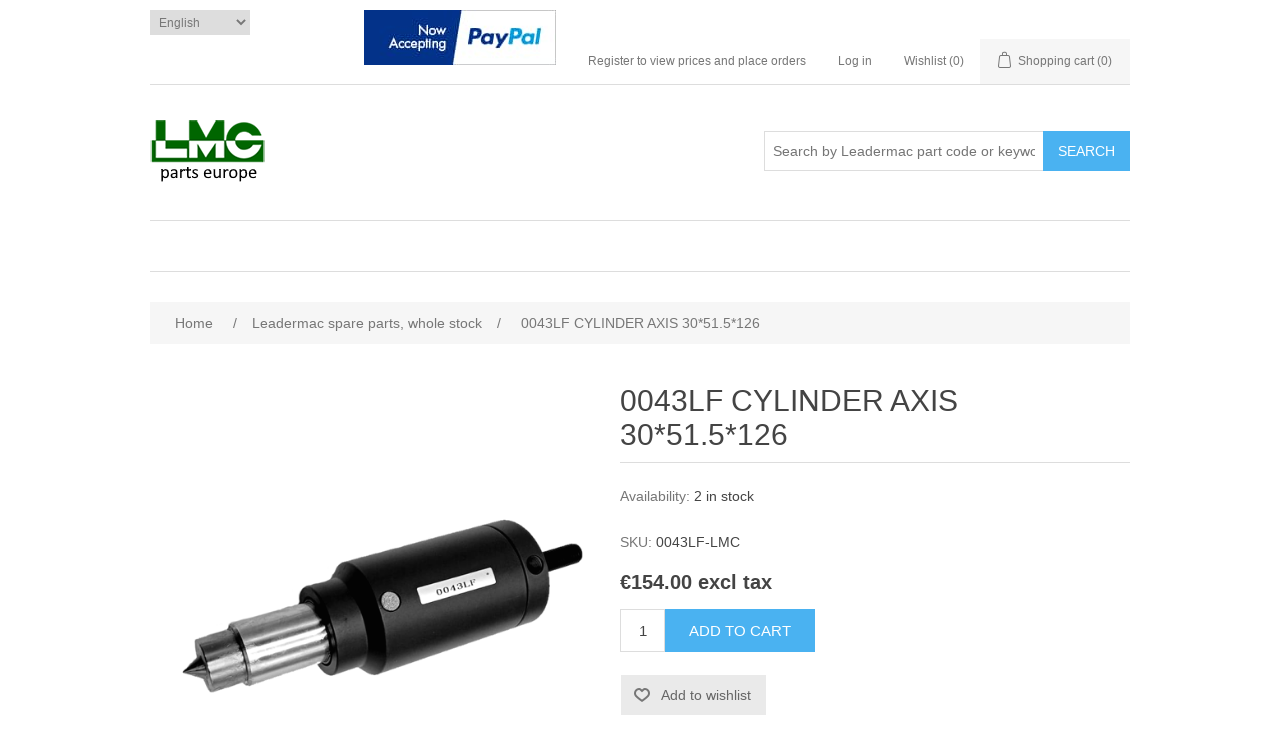

--- FILE ---
content_type: text/html; charset=utf-8
request_url: https://www.leadermacparts.com/en/0043lf-cylinder-axis-30515126
body_size: 5564
content:
<!DOCTYPE html><html lang=en class=html-product-details-page><head><title>Leadermac parts Europe. 0043LF CYLINDER AXIS 30*51.5*126</title><meta charset=UTF-8><meta name=description content="Leadermac moulders parts rollers belts spindles"><meta name=keywords content="Leadermac spare parts,rollers,moulders,transmission belts,spindles,Leadermac,Leadermac spares,LMC spares,LMC spare parts"><meta name=generator content=nopCommerce><meta name=viewport content="width=device-width, initial-scale=1"><leadermac spare parts moulder rollers transmission belts><meta property=og:type content=product><meta property=og:title content="0043LF CYLINDER AXIS 30*51.5*126"><meta property=og:description content=""><meta property=og:image content=https://www.leadermacparts.com/images/thumbs/000/0003441_0043lf-cylinder-axis-30515126_550.png><meta property=og:image:url content=https://www.leadermacparts.com/images/thumbs/000/0003441_0043lf-cylinder-axis-30515126_550.png><meta property=og:url content=https://www.leadermacparts.com/en/0043lf-cylinder-axis-30515126><meta property=og:site_name content="Leadermac parts Europe"><meta property=twitter:card content=summary><meta property=twitter:site content="Leadermac parts Europe"><meta property=twitter:title content="0043LF CYLINDER AXIS 30*51.5*126"><meta property=twitter:description content=""><meta property=twitter:image content=https://www.leadermacparts.com/images/thumbs/000/0003441_0043lf-cylinder-axis-30515126_550.png><meta property=twitter:url content=https://www.leadermacparts.com/en/0043lf-cylinder-axis-30515126><script async src="https://www.googletagmanager.com/gtag/js?id=UA-161958434-1"></script><script>function gtag(){dataLayer.push(arguments)}window.dataLayer=window.dataLayer||[];gtag("js",new Date);gtag("config","UA-161958434-1")</script><link href=/bundles/s5vxebha6ypxdjtngmp6q5auryjqo20mffzqhnenj0u.min.css rel=stylesheet><link rel=icon type=image/png href=/icons/icons_0/favicon-96x96.png sizes=96x96><link rel=icon type=image/svg+xml href=/icons/icons_0/favicon.svg><link rel="shortcut icon" href=/icons/icons_0/favicon.ico><link rel=apple-touch-icon sizes=180x180 href=/icons/icons_0/apple-touch-icon.png><link rel=manifest href=/icons/icons_0/site.webmanifest></leadermac><body><div class=ajax-loading-block-window style=display:none></div><div id=dialog-notifications-success title=Notification style=display:none></div><div id=dialog-notifications-error title=Error style=display:none></div><div id=dialog-notifications-warning title=Warning style=display:none></div><div id=bar-notification class=bar-notification-container data-close=Close></div><!--[if lte IE 8]><div style=clear:both;height:59px;text-align:center;position:relative><a href=http://www.microsoft.com/windows/internet-explorer/default.aspx target=_blank> <img src=/Themes/DefaultClean/Content/images/ie_warning.jpg height=42 width=820 alt="You are using an outdated browser. For a faster, safer browsing experience, upgrade for free today."> </a></div><![endif]--><div class=master-wrapper-page><div class=header><div class=header-upper><div class=header-selectors-wrapper><div class=language-selector><select id=customerlanguage name=customerlanguage onchange=setLocation(this.value) aria-label="Languages selector"><option selected value="https://www.leadermacparts.com/en/changelanguage/1?returnUrl=%2Fen%2F0043lf-cylinder-axis-30515126">English<option value="https://www.leadermacparts.com/en/changelanguage/2?returnUrl=%2Fen%2F0043lf-cylinder-axis-30515126">Latvie&#x161;u</select></div></div><div class=header-links-wrapper><div class=header-links><ul><li><a href=https://www.paypal.com/webapps/mpp/paypal-popup title="How PayPal Works" onclick="return window.open(&#34;https://www.paypal.com/webapps/mpp/paypal-popup&#34;,&#34;WIPaypal&#34;,&#34;toolbar=no, location=no, directories=no, status=no, menubar=no, scrollbars=yes, resizable=yes, width=1060, height=700&#34;),!1"><img style=padding-top:10px src=https://www.paypalobjects.com/webstatic/mktg/logo/bdg_now_accepting_pp_2line_w.png border=0 alt="Now accepting PayPal"></a><li><a href="/en/register?returnUrl=%2Fen%2F0043lf-cylinder-axis-30515126" class=ico-register>Register to view prices and place orders</a><li><a href="/en/login?returnUrl=%2Fen%2F0043lf-cylinder-axis-30515126" class=ico-login>Log in</a><li><a href=/en/wishlist class=ico-wishlist> <span class=wishlist-label>Wishlist</span> <span class=wishlist-qty>(0)</span> </a><li id=topcartlink><a href=/en/cart class=ico-cart> <span class=cart-label>Shopping cart</span> <span class=cart-qty>(0)</span> </a></ul></div><div id=flyout-cart class=flyout-cart><div class=mini-shopping-cart><div class=count>You have no items in your shopping cart.</div></div></div></div></div><div class=header-lower><div class=header-logo><a href=/en> <img alt="Leadermac parts Europe" src=https://www.leadermacparts.com/images/thumbs/000/0000004_logo-lmc-european-stock.png> </a></div><div class="search-box store-search-box"><form method=get id=small-search-box-form action=/en/search><input type=text class=search-box-text id=small-searchterms autocomplete=off name=q placeholder="Search by Leadermac part code or keywords" aria-label="Search store"> <input type=submit class="button-1 search-box-button" value=Search></form></div></div></div><div class=header-menu><ul class="top-menu notmobile"></ul><div class=menu-toggle>Categories</div><ul class="top-menu mobile"><li><a href=/en/leadermac-moulders-spare-parts>Leadermac spare parts, whole stock </a><li><a href=/en/leadermac-weinig-infeed-feed-rollers>Infeed rollers </a><li><a href=/en/transmission-belts-habasit-leadermac>Transmission belts </a><div class=sublist-toggle></div><ul class="sublist first-level"><li><a href=/en/toothed-belts>Toothed belts </a><li><a href=/en/wide-belts-2>Wide belts </a></ul><li><a href=/en/leadermac-spindles>Spindles, related parts </a><div class=sublist-toggle></div><ul class="sublist first-level"><li><a href=/en/spindles-for-smartmac>Spindles for Smartmac </a><li><a href=/en/spindles-for-hypermac>Spindles for Hypermac </a><li><a href=/en/spindles-for-hypermac->Spindles for Hypermac &#x2B; </a><li><a href=/en/spindles-for-thundermac>Spindles for Thundermac </a><li><a href=/en/spindles-for-compact>Spindles for Compact </a><li><a href=/en/spindles-for-speedmac>Spindles for Speedmac </a><li><a href=/en/spindles-for-superthundermac>Spindles for SuperThundermac </a></ul><li><a href=/en/gearbox-parts>Infeed gearboxes, related parts </a><div class=sublist-toggle></div><ul class="sublist first-level"><li><a href=/en/gearboxes-for-smartmac>Gearboxes for Smartmac </a><li><a href=/en/gearboxes-for-compact>Gearboxes for Compact </a><li><a href=/en/gearboxes-for-hypermac>Gearboxes for Hypermac </a><li><a href=/en/gearboxes-for-speedmac>Gearboxes for Speedmac </a><li><a href=/en/gearboxes-for-thundermac>Gearboxes for Thundermac </a><li><a href=/en/gearboxes-for-superthundermac>Gearboxes for SuperThundermac </a></ul><li><a href=/en/universal-joint>Universal joints </a><div class=sublist-toggle></div><ul class="sublist first-level"><li><a href=/en/universal-joints-for-smartmac>Universal joints for Smartmac </a><li><a href=/en/universal-joints-for-compact>Universal joints for Compact </a><li><a href=/en/universal-joints-for-hypermac>Universal joints for Hypermac </a><li><a href=/en/universal-joints-for-speedmac>Universal joints for Speedmac </a><li><a href=/en/universal-joints-for-hypermac->Universal joints for Hypermac &#x2B; </a><li><a href=/en/universal-joints-for-thundermac>Universal joints for Thundermac </a><li><a href=/en/universal-joints-for-maximac>Universal joints for Maximac </a></ul><li><a href=/en/position-indicators>Position indicators </a><li><a href=/en/support-dumpers>Support dumpers </a><li><a href=/en/pneumatic-cylinders>Pneumatic cylinders, repair kits </a><li><a href=/en/gearbox>Positioning gearboxes </a><li><a href=/en/electric-components>Electric components </a><li><a href=/en/brakes-for-motors>Brakes for motors </a><div class=sublist-toggle></div><ul class="sublist first-level"><li><a href=/en/brakes-for-75-10-15-hp-motors>Brakes for 7,5-10-15 hp motors </a><div class=sublist-toggle></div><ul class=sublist><li><a href=/en/d210d170>1045M D210/D170 </a><li><a href=/en/d185d150-ck-185>6222M D185/D150 CK-185 </a></ul><li><a href=/en/brakes-for-20-30-40-hp-motors>Brakes for 20-30-40 hp motors </a></ul></ul></div><div class=master-wrapper-content><div class=breadcrumb><ul itemscope itemtype=http://schema.org/BreadcrumbList><li><span> <a href=/en> <span>Home</span> </a> </span> <span class=delimiter>/</span><li itemprop=itemListElement itemscope itemtype=http://schema.org/ListItem><a href=/en/leadermac-moulders-spare-parts itemprop=item> <span itemprop=name>Leadermac spare parts, whole stock</span> </a> <span class=delimiter>/</span><meta itemprop=position content=1><li itemprop=itemListElement itemscope itemtype=http://schema.org/ListItem><strong class=current-item itemprop=name>0043LF CYLINDER AXIS 30*51.5*126</strong> <span itemprop=item itemscope itemtype=http://schema.org/Thing id=/en/0043lf-cylinder-axis-30515126> </span><meta itemprop=position content=2></ul></div><div class=master-column-wrapper><div class=center-1><div class="page product-details-page"><div class=page-body><form method=post id=product-details-form action=/en/0043lf-cylinder-axis-30515126><div itemscope itemtype=http://schema.org/Product data-productid=8236><div class=product-essential><div class=gallery><div class=picture><a href=https://www.leadermacparts.com/images/thumbs/000/0003441_0043lf-cylinder-axis-30515126.png title="Picture of 0043LF CYLINDER AXIS 30*51.5*126" id=main-product-img-lightbox-anchor-8236> <img alt="Picture of 0043LF CYLINDER AXIS 30*51.5*126" src=https://www.leadermacparts.com/images/thumbs/000/0003441_0043lf-cylinder-axis-30515126_550.png title="Picture of 0043LF CYLINDER AXIS 30*51.5*126" itemprop=image id=main-product-img-8236> </a></div></div><div class=overview><div class=product-name><h1 itemprop=name>0043LF CYLINDER AXIS 30*51.5*126</h1></div><div class=availability><div class=stock><span class=label>Availability:</span> <span class=value id=stock-availability-value-8236>2 in stock</span></div></div><div class=additional-details><div class=sku><span class=label>SKU:</span> <span class=value itemprop=sku id=sku-8236>0043LF-LMC</span></div></div><div class=prices itemprop=offers itemscope itemtype=http://schema.org/Offer><div class=product-price><span itemprop=price content=154.00 class=price-value-8236> €154.00 excl tax </span></div><meta itemprop=priceCurrency content=EUR></div><div class=add-to-cart><div class=add-to-cart-panel><label class=qty-label for=addtocart_8236_EnteredQuantity>Qty:</label> <input class=qty-input type=text data-val=true data-val-required="The Qty field is required." id=addtocart_8236_EnteredQuantity name=addtocart_8236.EnteredQuantity value=1> <input type=button id=add-to-cart-button-8236 class="button-1 add-to-cart-button" value="Add to cart" data-productid=8236 onclick="return AjaxCart.addproducttocart_details(&#34;/en/addproducttocart/details/8236/1&#34;,&#34;#product-details-form&#34;),!1"></div></div><div class=overview-buttons><div class=add-to-wishlist><input type=button id=add-to-wishlist-button-8236 class="button-2 add-to-wishlist-button" value="Add to wishlist" data-productid=8236 onclick="return AjaxCart.addproducttocart_details(&#34;/en/addproducttocart/details/8236/2&#34;,&#34;#product-details-form&#34;),!1"></div></div></div></div><div class=product-collateral></div></div><input name=__RequestVerificationToken type=hidden value=CfDJ8FRiDlMEVcRCpoBuFZUaK1dT8DIIkxofrLrVDxi-XkNT-DqiHQWWiAes9BiXRhiqpLLzHmRnEcTbxYe-rxieeb9yn6Ln7muzq9yewCGCKid3eyuAHTbtTd-JPd5_Pw1hRKHa0Tn99kayhzT1ujN1fPk></form></div></div></div></div></div><div class=footer><div class=footer-upper><div class="footer-block information"><div class=title><strong>Information</strong></div><ul class=list><li><a href=/en/shipping-returns>Shipping &amp; returns</a><li><a href=/en/privacy-notice>Privacy notice</a><li><a href=/en/conditions-of-use>Conditions of Use</a><li><a href=/en/about-us>About us</a><li><a href=/en/contactus>Contact us</a></ul></div><div class="footer-block customer-service"><div class=title><strong>Customer service</strong></div><ul class=list></ul></div><div class="footer-block my-account"><div class=title><strong>My account</strong></div><ul class=list><li><a href=/en/customer/info>My account</a><li><a href=/en/order/history>Orders</a><li><a href=/en/customer/addresses>Addresses</a><li><a href=/en/cart>Shopping cart</a><li><a href=/en/wishlist>Wishlist</a></ul></div><div class="footer-block follow-us"><div class=social><div class=title><strong>Follow us</strong></div><ul class=networks><li class=rss><a href=/en/news/rss/1>RSS</a></ul></div><div class=newsletter><div class=title><strong>Newsletter</strong></div><div class=newsletter-subscribe id=newsletter-subscribe-block><div class=newsletter-email><input id=newsletter-email class=newsletter-subscribe-text placeholder="Enter your email here..." aria-label="Sign up for our newsletter" type=email name=NewsletterEmail> <input type=button value=Send id=newsletter-subscribe-button class="button-1 newsletter-subscribe-button"><div class=options><span class=subscribe> <input id=newsletter_subscribe type=radio value=newsletter_subscribe name=newsletter_block checked> <label for=newsletter_subscribe>Subscribe</label> </span> <span class=unsubscribe> <input id=newsletter_unsubscribe type=radio value=newsletter_unsubscribe name=newsletter_block> <label for=newsletter_unsubscribe>Unsubscribe</label> </span></div></div><div class=newsletter-validation><span id=subscribe-loading-progress style=display:none class=please-wait>Wait...</span> <span class=field-validation-valid data-valmsg-for=NewsletterEmail data-valmsg-replace=true></span></div></div><div class=newsletter-result id=newsletter-result-block></div></div></div></div><div class=footer-lower><div class=footer-info><span class=footer-disclaimer>Copyright &copy; 2025 Leadermac parts Europe. All rights reserved.</span></div><div class=footer-powered-by>Powered by <a href="https://www.nopcommerce.com/">nopCommerce</a></div></div><div><a href=https://www.paypal.com/webapps/mpp/paypal-popup title="How PayPal Works" onclick="return window.open(&#34;https://www.paypal.com/webapps/mpp/paypal-popup&#34;,&#34;WIPaypal&#34;,&#34;toolbar=no, location=no, directories=no, status=no, menubar=no, scrollbars=yes, resizable=yes, width=1060, height=700&#34;),!1"><img src=https://www.paypalobjects.com/webstatic/mktg/logo/AM_mc_vs_dc_ae.jpg border=0 alt="PayPal Acceptance Mark"></a></div></div></div><script src=/bundles/2qnm-gli8db58uhpvdq6zbthoiqodu7cgtuoxgor6ou.min.js></script><script>$(document).ready(function(){$("#main-product-img-lightbox-anchor-8236").magnificPopup({type:"image"})})</script><script>$(document).ready(function(){$("#addtocart_8236_EnteredQuantity").on("keydown",function(n){if(n.keyCode==13)return $("#add-to-cart-button-8236").trigger("click"),!1})})</script><script>$(document).ready(function(){$(".header").on("mouseenter","#topcartlink",function(){$("#flyout-cart").addClass("active")});$(".header").on("mouseleave","#topcartlink",function(){$("#flyout-cart").removeClass("active")});$(".header").on("mouseenter","#flyout-cart",function(){$("#flyout-cart").addClass("active")});$(".header").on("mouseleave","#flyout-cart",function(){$("#flyout-cart").removeClass("active")})})</script><script>$("#small-search-box-form").on("submit",function(n){$("#small-searchterms").val()==""&&(alert("Please enter some search keyword"),$("#small-searchterms").focus(),n.preventDefault())})</script><script>$(document).ready(function(){var n,t;$("#small-searchterms").autocomplete({delay:500,minLength:3,source:"/en/catalog/searchtermautocomplete",appendTo:".search-box",select:function(n,t){return $("#small-searchterms").val(t.item.label),setLocation(t.item.producturl),!1},open:function(){n&&(t=document.getElementById("small-searchterms").value,$(".ui-autocomplete").append('<li class="ui-menu-item" role="presentation"><a href="/search?q='+t+'">View all results...<\/a><\/li>'))}}).data("ui-autocomplete")._renderItem=function(t,i){var r=i.label;return n=i.showlinktoresultsearch,r=htmlEncode(r),$("<li><\/li>").data("item.autocomplete",i).append("<a><img src='"+i.productpictureurl+"'><span>"+r+"<\/span><\/a>").appendTo(t)}})</script><script>AjaxCart.init(!1,".header-links .cart-qty",".header-links .wishlist-qty","#flyout-cart")</script><script>$(document).ready(function(){$(".menu-toggle").on("click",function(){$(this).siblings(".top-menu.mobile").slideToggle("slow")});$(".top-menu.mobile .sublist-toggle").on("click",function(){$(this).siblings(".sublist").slideToggle("slow")})})</script><script>function newsletter_subscribe(n){var t=$("#subscribe-loading-progress"),i;t.show();i={subscribe:n,email:$("#newsletter-email").val()};$.ajax({cache:!1,type:"POST",url:"/en/subscribenewsletter",data:i,success:function(n){$("#newsletter-result-block").html(n.Result);n.Success?($("#newsletter-subscribe-block").hide(),$("#newsletter-result-block").show()):$("#newsletter-result-block").fadeIn("slow").delay(2e3).fadeOut("slow")},error:function(){alert("Failed to subscribe.")},complete:function(){t.hide()}})}$(document).ready(function(){$("#newsletter-subscribe-button").on("click",function(){$("#newsletter_subscribe").is(":checked")?newsletter_subscribe("true"):newsletter_subscribe("false")});$("#newsletter-email").on("keydown",function(n){if(n.keyCode==13)return $("#newsletter-subscribe-button").trigger("click"),!1})})</script><script>$(document).ready(function(){$(".footer-block .title").on("click",function(){var n=window,t="inner",i;"innerWidth"in window||(t="client",n=document.documentElement||document.body);i={width:n[t+"Width"],height:n[t+"Height"]};i.width<769&&$(this).siblings(".list").slideToggle("slow")})})</script><script>$(document).ready(function(){$(".block .title").on("click",function(){var n=window,t="inner",i;"innerWidth"in window||(t="client",n=document.documentElement||document.body);i={width:n[t+"Width"],height:n[t+"Height"]};i.width<1001&&$(this).siblings(".listbox").slideToggle("slow")})})</script>